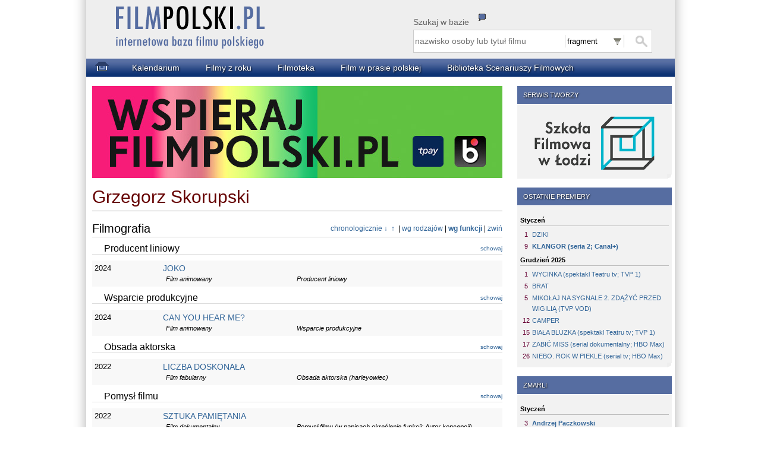

--- FILE ---
content_type: text/html
request_url: https://filmpolski.pl/fp/index.php?osoba=11132688
body_size: 7540
content:


<!DOCTYPE html>
<html lang="pl" xmlns:og="http://ogp.me/ns#" xmlns:fb="http://ogp.me/ns/fb#">
<head>
	<!-- Google tag (gtag.js) -->
	<script async src="https://www.googletagmanager.com/gtag/js?id=G-X8CK1765D2"></script>
	<script>
	window.dataLayer = window.dataLayer || [];
	function gtag(){dataLayer.push(arguments);}
	gtag('js', new Date());

	gtag('config', 'G-X8CK1765D2');
	</script>

	<meta charset="UTF-8" />
<title>FilmPolski.pl - Grzegorz Skorupski</title>	<meta name="description"  content="Baza filmu polskiego" />
	<meta name="keywords" content="" />
	<link href="css/main.css?v=240312a" type="text/css" rel="stylesheet" media="all" />
    <meta name=viewport content="width=device-width">

<!--[if lt IE 7]><style type="text/css">@import "css/ie.css";</style><![endif]-->
<!--[if IE 5]><style type="text/css">@import "css/ie5.css";</style><![endif]-->
  
    <link rel="shortcut icon" href="favicon.ico" type="image/ico" />

<link rel="image_src" href="https://www.filmpolski.pl/fp/img1/logofilmpolski.png" />
<meta property="og:title" content="FilmPolski.pl" />
<meta property="og:type" content="article" />
<meta property="og:url" content="https://www.filmpolski.pl/fp/index.php" />
<meta property="og:image" content="https://www.filmpolski.pl/fp/img1/logofilmpolski.png" />
<meta property="og:site_name" content="FilmPolski" />
<meta property="og:description" content="Baza filmu polskiego" />
<meta property="fb:admins" content="1732470877" />

<!--[if lt IE 9]>
	<script>
	var e = ("abbr,article,aside,audio,canvas,datalist,details," +
	"figure,footer,header,hgroup,mark,menu,meter,nav,output," +
	"progress,section,time,video").split(',');
	for (var i = 0; i < e.length; i++) {
	document.createElement(e[i]);
	}
	</script>
<![endif]-->

<script src="https://ajax.googleapis.com/ajax/libs/jquery/3.7.1/jquery.min.js"></script>
<script type="text/javascript" src="/fp/js/kryt.js"></script>
<script type="text/javascript" src="/fp/js/pokzdj.js"></script>

<link rel="search" type="application/opensearchdescription+xml" href="/fp/filmpolski.xml" title="filmpolski.pl" />

<![if !IE]>
<script type="text/javascript">
window.onscroll = scroll;

function scroll () {
	if (window.pageYOffset >1000)
	{
		document.getElementById('dogory_lewe').classList.remove('hidden');
		document.getElementById('dogory_prawe').classList.remove('hidden');
	}
	else	
	{
		document.getElementById('dogory_lewe').classList.add('hidden');
		document.getElementById('dogory_prawe').classList.add('hidden');
	}
}
</script>
<![endif]>
  
</head>
<body id="poczatek">

<div id="fb-root"></div>
<script async defer crossorigin="anonymous" src="https://connect.facebook.net/en_GB/sdk.js#xfbml=1&version=v9.0" nonce="qeQAkPi5"></script>


<div id="kontener">

<div id="naglowek">

<style type="text/css">

#szuktip {
	display:none;
	border:black 1px solid;
	position:absolute;
	top:110px;
	left:550px;
	width:390px;
	z-index:1000;
	background-color:#DDDDDB;
	padding:0 5px;
	border-radius:0 0 10px 0;
	moz-border-radius:0 0 10px 0;
	webkit-border-radius:0 0 10px 0;
	font-size:12px;
	cursor: pointer;
}

#szuktip h1 {
	font-weight:bold;
	margin-bottom:12px;
	margin-left:-5px;
	width:385px;
	color:white;
	text-shadow: black 0.1em 0.1em 0.2em;
	padding:1px 0 0 15px;
	background-color:#566da1;
}

#szuktip strong {
	color:#0B3273;
}

#szuktip p {
	margin-bottom:4px;
	text-indent:10px;
}

#szuktip h1 .x {
	float:right;
	cursor:pointer;
	padding:0 8px;
	border-left:#FFFFFF 1px solid;
	background-color:#660000;
}

#szuktipico {
	position:absolute;
	top:43px;
	left:660px;
	cursor:help;
}


</style>


<script>

function pokaz_tip(id)
{
	var element = document.getElementById(id);
	element.style.display = 'block';
}

function schowaj_tip(id)
{
	var element = document.getElementById(id);
	element.style.display = 'none';
}

</script>

<div id="szuktip" onclick="schowaj_tip('szuktip')">
<h1>Wyszukiwanie<span class="x" title="zamknij podpowiedź">x</span></h1>
<p>Proszę wpisać poszukiwane słowo lub jego fragment.</p>
<p>Opcja <strong>fragment</strong> pozwala wyszukać każde wystąpienie poszukiwanego wyrażenia.</p>
<p>Opcja <strong>początek</strong> pozwala wyszukać wszystkie tytuły i&nbsp;nazwiska rozpoczynające się od wyszukiwanego wyrażenia.<p>
<p>Opcja <strong>dokładnie</strong> wyszukuje tylko te filmy i osoby, których tytuły, imiona i/lub nazwiska są takie same jak wyszukiwane wyrażenie.</p>
<p><strong>WAŻNE!</strong><br />W tytułach filmów w wyszukiwarce nie uwzględniamy występujących w nich znaków przestankowych.<br />
Proszę pamiętać, że każda osoba wpisana jest do bazy w formie „nazwisko, imię”. Wyszukując osoby w opcji początek należy wpisać jej nazwisko lub jego początkowy fragment, w opcji dokładnie należy wpisać np. Kowalski, Jan (nie Jan Kowalski). W tej opcji wpisanie przecinka i spacji JEST KONIECZNE.</p>


</div>

<img id="szuktipico" src="img1/tip.png" onClick="pokaz_tip('szuktip')" title="objaśnienia">

<a href="index.php"><img id="logo" src="img1/logo-oryginal.png?ua" alt="Strona główna"/></a>
<script type="text/javascript" src="js/szukanie.js"></script>

<div id="search-etykieta">Szukaj w bazie</div>
<form id="search-form" action="index.php" method="get">
	
	<fieldset id="wyszukiwarka" > 
		<input type="search" id="search-text" name="szukaj" placeholder="nazwisko osoby lub tytuł filmu" required x-webkit-speech />
        <select id="search-select" name="rodzaj" onChange="zapiszRodzajSzukania(this);">
<option value="1" selected>fragment</option><option value="2">początek</option><option value="3">dokładnie</option>			
        </select>
		<input type="submit" id="search-submit" value="" />

	</fieldset>
    
</form>


</div>



<div id="menu1">

<ol id="menu2">

<li class="menuitem1"><a href="index.php"><img src="img1/home.png"></a></li>
<li class="menuitem"><a href="index.php?kalendarium=01.10">Kalendarium</a></li>
<li class="menuitem"><a href="index.php?filmy_z_roku=2026&typ=2">Filmy z roku</a></li>
<li class="menuitem"><a href="index.php?kino=1">Filmoteka</a></li>
<li class="menuitem"><a href="/rec/index.php/slowo">Film w prasie polskiej</a></li>
<li class="menuitem"><a href="http://cybra.lodz.pl/dlibra/collectiondescription/128" target="_blank">Biblioteka Scenariuszy Filmowych</a></li>

</ol>

</div>
<div id="content">
<div id="sidebar">

<div class="br kontener"><h1>SERWIS TWORZY</h1><div class="notatka_boczna"><a href="http://www.filmschool.lodz.pl" target="_blank"><img class="logoszkoly" src="img1/logo.png"></a></div></div><div class="br kontener"><h1>OSTATNIE PREMIERY</h1><div class="notatka_boczna"><h2>Styczeń</h2>
<ol>
<li class="w1"><div class="dzien">1</div> <a class="tytul" href="index.php/1272813">DZIKI</a></li>
<li class="w1"><div class="dzien">9</div> <strong><a class="tytul" href="index.php/1256274">KLANGOR (seria 2; Canal+)</a></strong></li>
</ol>
<h2>Grudzień 2025</h2>
<ol>
<li class="w1"><div class="dzien">1</div> <a class="tytul" href="index.php/1272283">WYCINKA (spektakl Teatru tv; TVP 1)</a></li>
<li class="w1"><div class="dzien">5</div> <a class="tytul" href="index.php/1264558">BRAT</a></li>
<li class="w1"><div class="dzien">5</div> <a class="tytul" href="index.php/1272809">MIKOŁAJ NA SYGNALE 2. ZDĄŻYĆ PRZED WIGILIĄ (TVP VOD)</a></li>
<li class="w1"><div class="dzien">12</div> <a class="tytul" href="index.php/1267700">CAMPER</a></li>
<li class="w1"><div class="dzien">15</div> <a class="tytul" href="index.php/1272325">BIAŁA BLUZKA (spektakl Teatru tv; TVP 1)</a></li>
<li class="w1"><div class="dzien">17</div> <a class="tytul" href="index.php/1272649">ZABIĆ MISS (serial dokumentalny; HBO Max)</a></li>
<li class="w1"><div class="dzien">26</div> <a class="tytul" href="index.php/1271186">NIEBO. ROK W PIEKLE (serial tv; HBO Max)</a></li>
</ol>
</div></div><div class="br kontener"><h1>ZMARLI</h1><div class="notatka_boczna"><h2>Styczeń</h2>
<ol>
<li class="w1"><div class="dzien">3</div> <strong><a class="tytul"href="index.php/1116797">Andrzej Paczkowski</a></strong></li>
<li class="w1"><div class="dzien">9</div> <strong><a class="tytul"href="index.php/1116455">Ewa Sałużanka</a></strong></li>
</ol>
<h2>Grudzień 2025</h2>
<ol>
<li class="w1"><div class="dzien">1</div> <a class="tytul"href="index.php/113234">Robert Czesak</a></li>
<li class="w1"><div class="dzien">3</div> <a class="tytul"href="index.php/1123332">Paweł Hartlieb</a></li>
<li class="w1"><div class="dzien">3</div> <a class="tytul"href="index.php/119023">Zofia Ołdak</a></li>
<li class="w1"><div class="dzien">4</div> <a class="tytul"href="index.php/1148851">Rafał Kołsut</a></li>
<li class="w1"><div class="dzien">6</div> <a class="tytul"href="index.php/113745">Romuald Michalewski</a></li>
<li class="w1"><div class="dzien">7</div> <a class="tytul"href="index.php/1183414">Piotr Cieplak</a></li>
<li class="w1"><div class="dzien">7</div> <a class="tytul"href="index.php/1113097">Jacek Parol</a></li>
<li class="w1"><div class="dzien">12</div> <a class="tytul"href="index.php/112702">Janusz Cichalewski</a></li>
<li class="w1"><div class="dzien">12</div> <a class="tytul"href="index.php/114332">Magda Umer</a></li>
<li class="w1"><div class="dzien">14</div> <a class="tytul"href="index.php/1156589">Oliwia Przecherska</a></li>
<li class="w1"><div class="dzien">20</div> <a class="tytul"href="index.php/1114930">Michał Urbaniak</a></li>
<li class="w1"><div class="dzien">23</div> <a class="tytul"href="index.php/1132835">Andrzej Paweł Wojciechowski</a></li>
<li class="w1"><div class="dzien">27</div> <a class="tytul"href="index.php/1174143">Ireneusz Pastuszak</a></li>
<li class="w1"><div class="dzien">27</div> <a class="tytul"href="index.php/11113512">Ryszard Szołtysik</a></li>
<li class="w1"><div class="dzien">28</div> <a class="tytul"href="index.php/1145836">Jacek Kulczycki</a></li>
<li class="w1"><div class="dzien">28</div> <strong><a class="tytul"href="index.php/115590">Stanisław Ledóchowski</a></strong></li>
</ol></div></div><div class="br kontener"><h1>10 stycznia</h1><div class="notatka_boczna"><h2>Urodzili się:</h2><ol><li class="w1"><span class="rok">1951</span> <a href="index.php/114872">Wiktor Zborowski</a></li></ol><h2>Zmarli:</h2><ol><li class="w1"><span class="rok">2009</span> <a href="index.php/11100">Tadeusz Szymków</a></li><li class="w1"><span class="rok">2024</span> <a href="index.php/112312">Janusz Majewski</a></li></ol><h2>Premiery:</h2><ol><li class="w1"><span class="rok">1982</span> <a href="index.php/123697">KRÓLOWA BONA</a></li></ol><br /><div class="wiecej"><a href="index.php?kalendarium=01.10">więcej...</a></div></div></div><div class="br kontener"><h1>PLANOWANE PREMIERY</h1><div class="notatka_boczna"><h2>Styczeń</h2>
<ol>
<li class="w1"><div class="dzien">12</div> <a class="tytul" href="index.php/1272814">KRÓLOWA MIŁOŚCI (spektakl Teatru tv; TVP 1)</a></li>
<li class="w1"><div class="dzien">16</div> <a class="tytul">PSOTY</a></li>
<li class="w1"><div class="dzien">16</div> <a class="tytul" href="index.php/1267070">ŻYCIE I ŚMIERCI MAXA LINDERA (film dokumentalny)</a></li>
<li class="w1"><div class="dzien">19</div> <a class="tytul" href="index.php/1271318">HOTEL ZNP (spektakl Teatru tv; TVP 1)</a></li>
<li class="w1"><div class="dzien">23</div> <a class="tytul" href="index.php/1267934">WIELKA WARSZAWSKA</a></li>
<li class="w1"><div class="dzien">26</div> <a class="tytul" href="index.php/1272815">DZIEŃ LISTOPADOWY (spektakl Teatru tv; TVP 1)</a></li>
<li class="w1"><div class="dzien">27</div> <a class="tytul">PUNKTY TKLIWE (spektakl Teatru tv; TVP Kultura)</a></li>
<li class="w1"><div class="dzien">30</div> <a class="tytul" href="index.php/1271679">CHCĘ WIĘCEJ</a></li>
<li class="w1"><div class="dzien">30</div> <a class="tytul" href="index.php/1271647">ZAPISKI ŚMIERTELNIKA</a></li>
</ol>
<h2>Luty</h2>
<li class="w1"><div class="dzien">2</div> <a class="tytul" href="index.php/1273129">KRUK Z TOWER (spektakl Teatru tv; TVP 1)</a></li>
<ol><li class="w1"><div class="dzien">6</div> <a class="tytul" href="index.php/1272930">DALEJ JAZDA! 2</a></li>
<li class="w1"><div class="dzien">6</div> <a class="tytul">ORZEŁEK IGGY (film animowany)</a></li>
<li class="w1"><div class="dzien">9</div> <a class="tytul">MŁODE GLINY (serial tv; TVN)</a></li>
<li class="w1"><div class="dzien">11</div> <a class="tytul">OŁOWIANE DZIECI (serial tv; Netflix)</a></li>
<li class="w1"><div class="dzien">13</div> <a class="tytul" href="index.php/1271961">PIEP*ZYĆ MICKIEWICZA 3</a></li>
<li class="w1"><div class="dzien">20</div> <a class="tytul" href="index.php/1269943">GLORIOUS SUMMER</a></li>
<li class="w1"><div class="dzien">20</div> <a class="tytul" href="index.php/1265824">KICIA KOCIA W PODRÓŻY (film animowany)</a></li>
<li class="w1"><div class="dzien">20</div> <a class="tytul" href="index.php/1271315"> ZIMA POD ZNAKIEM WRONY </a></li>
<li class="w1"><div class="dzien">23</div> <a class="tytul" href="index.php/1272816">EZI (spektakl Teatru tv; TVP 1)</a></li>
<li class="w1"><div class="dzien">24</div> <a class="tytul" href="index.php/1273130">PEWNOŚĆ (spektakl Teatru tv; TVP Kultura)</a></li>
<li class="w1"><div class="dzien">27</div> <a class="tytul" href="index.php/1267753">POJEDYNEK</a></li>
</ol>
<h2>Marzec</h2>
<ol>
<li class="w1"><div class="dzien">6</div> <a class="tytul" href="index.php/1272899">DOBRY CHŁOPIEC</a></li>
<li class="w1"><div class="dzien">6</div> <a class="tytul" href="index.php/1270966">ZA DUŻY NA BAJKI 3</a></li>
<li class="w1"><div class="dzien">13</div> <a class="tytul" href="index.php/1261215">KRÓL DOPALACZY</a></li>
<li class="w1"><div class="dzien">13</div> <a class="tytul" href="index.php/1271240">NIE MA DUCHÓW W MIESZKANIU NA DOBREJ</a></li>
<li class="w1"><div class="dzien">20</div> <a class="tytul">FLEAK. FUTRZAK I JA (film animowany)</a></li>
</ol>
<h2>Kwiecień</h2>
<ol>
<li class="w1"><div class="dzien">17</div> <a class="tytul">MARYJA. MATKA PAPIEŻA (film dokumentalny)</a></li>
<li class="w1"><div class="dzien">17</div> <a class="tytul">PUCIO (film animowany)</a></li>
</ol>
<h2>Maj</h2>
<ol>
<li class="w1"><div class="dzien">29</div> <a class="tytul" href="index.php/1271140">NIESAMOWITE PRZYGODY SKARPETEK 3 (film animowany)</a></li>
</ol>
<h2>Czerwiec</h2>
<ol>
<li class="w1"><div class="dzien">26</div> <a class="tytul">CHŁOPIEC NA KRAŃCACH ŚWIATA (film animowany)</a></li>
</ol>
<h2>Wrzesień</h2>
<ol>
<li class="w1"><div class="dzien">30</div> <a class="tytul" href="index.php/1271156">LALKA</a></li>
</ol>

<h2>Październik</h2>
<ol>
<li class="w1"><div class="dzien">2</div> <a class="tytul">NASZA REWOLUCJA. HISTORIA MIŁOŚCI GRAŻYNY I JACKA KURONIÓW</a></li>
</ol>
<h2>Listopad</h2>
<ol>
<li class="w1"><div class="dzien">6</div> <a class="tytul" href="index.php/1271140">NIESAMOWITE PRZYGODY SKARPETEK 4 (film animowany)</a></li>
<li class="w1"><div class="dzien">6</div> <a class="tytul">PRZEPIS NA ŚWIĘTA</a></li>
</ol></div></div><div class="br kontener"><h1>NAJNOWSZE AKTUALIZACJE W BAZIE</h1><div class="notatka_boczna"><h2>Zwiastuny</h2><ul><li><a href="index.php/1271679">CHCĘ WIĘCEJ</a></li><li><a href="index.php/1272930">DALEJ JAZDA! 2</a></li><li><a href="index.php/1256274">KLANGOR</a></li><li><a href="index.php/1261215">KRÓL DOPALACZY</a></li><li><a href="index.php/1271240">NIE MA DUCHÓW W MIESZKANIU NA DOBREJ</a></li><li><a href="index.php/1271961">PIEP*ZYĆ MICKIEWICZA 3</a></li><li><a href="index.php/1267753">POJEDYNEK</a></li><li><a href="index.php/1267934">WIELKA WARSZAWSKA</a></li><li><a href="index.php/1271647">ZAPISKI ŚMIERTELNIKA</a></li></ul></div></div><div class="br kontener"><h1>REDAKCJA</h1><div class="notatka_boczna">Jarosław Czembrowski (red. nacz.)<br />Agata Chróścicka<br />Jarosław Grzechowiak<br />Iwona Marchewka<br />Monika Sarwińska<br />Katarzyna Mąka-Malatyńska (filmoteka)<br />Wojciech Krupa (oprogramowanie)<br />Aleksandra Bednarz (oprawa graficzna)<br /><br />Rada naukowa:<br />dr hab. Katarzyna Mąka – Malatyńska<br />dr Anna Zarychta<br />dr hab. Monika Talarczyk<br />dr Marek Rudnicki<br /><br />Biblioteka PWSFTviT<br />ul. Targowa 61/63<br />90-323 Łódź<br />Tel.: 42 6345875<br />e-mail: <a href="mailto:filmpolski@filmschool.lodz.pl">filmpolski@filmschool.lodz.pl</a><br /></div></div><div class="br kontener"><h1>WSPIERAJĄ NAS</h1><div class="notatka_boczna"><a href="https://pisf.pl" target="_blank"><img class="logo" src="img1/pisf_nowe.png" width="200"></a><br /><a href="https://www.sfp.org.pl/" target="_blank"><img class="logo" src="img1/sfp.png" width="200"></a><br /><a href="https://www.zapa.org.pl/" target="_blank"><img class="logo" src="img1/zapa.png" width="90"></a></div></div><div class="br kontener"><h1>WSPIERAMY</h1><div class="notatka_boczna"><a href="https://etiudy.filmschool.lodz.pl/" target="_blank"><img class="logo" src="img1/archiwum_logo.png" width="200"></a></div></div>
</div>  <!-- sidebar -->

<div id="tresc">

<script type="text/javascript" src="js/chowaj.js"></script>
<script type="text/javascript" src="js/osoba_sterowanie.js?v=240303a"></script>


<article id="osoba">

<div class="wazny_banner"><a href="https://filmpolski.pl/fp/index.php?premium"><img src="imgnews/male/987.jpg"></a></div>

<h1>Grzegorz Skorupski</h1><div class="koniecnaglowka"></div>
<h2>Filmografia<div class="sterowanie"><span id="fsbut1" class="jslink" onclick="pokazChronologicznieNowe(this);">chronologicznie &darr;&nbsp;</span><span id="fsbut2" class="jslink" onclick="pokazChronologicznieStare(this);")">&nbsp;&uarr;&nbsp;</span> | <span id="fsbut3" class="jslink" onclick="pokazWgRodzajow(this);">wg rodzajów</span> | <span id="fsbut4" style="font-weight:bold;" class="jslink" onclick="pokazWgFunkcji(this);">wg funkcji</span> | <span id="filmografia_schowaj" class="jslink" onclick="zwinFilmografie();">zwiń</span></div></h2><div id="filmografia" style="display: block;">
<ul id="filmografia_chronologicznie_nowe" class="hidden">
<li><div class="data">2024</div><div class="tytul"><a href="index.php/1270965">CAN YOU HEAR ME?</a></div><div class="rodzajfilmu">Film animowany</div> <div class="funkcja">Wsparcie produkcyjne </div></li>
<li><div class="data">2024</div><div class="tytul"><a href="index.php/1267394">JOKO</a></div><div class="rodzajfilmu">Film animowany</div> <div class="funkcja">Producent liniowy </div></li>
<li><div class="data">2024</div><div class="tytul"><a href="index.php/1267911">SANATORIUM POD KLEPSYDRĄ</a></div><div class="rodzajfilmu">Film animowany</div> <div class="funkcja">Konsultacja (Instytut Adama Mickiewicza) </div></li>
<li><div class="data">2022</div><div class="tytul"><a href="index.php/1261465">LICZBA DOSKONAŁA</a></div><div class="rodzajfilmu">Film fabularny</div> <div class="funkcja">Obsada aktorska (harleyowiec) </div></li>
<li><div class="data">2022</div><div class="tytul"><a href="index.php/1262784">SZTUKA PAMIĘTANIA</a></div><div class="rodzajfilmu">Film dokumentalny</div> <div class="funkcja">Pomysł filmu (w napisach określenie funkcji: Autor koncepcji), Producent wspierający, Współpraca merytoryczna </div></li>
<li><div class="data">2018</div><div class="tytul"><a href="index.php/1246782">LOVE EXPRESS. THE DISAPPEARANCE OF WALERIAN BOROWCZYK</a></div><div class="rodzajfilmu">Film dokumentalny</div> <div class="funkcja">Współpraca produkcyjna (Instytut Adama Mickiewicza) </div></li>
<li><div class="data">2018</div><div class="tytul"><a href="index.php/1250120">WARSZAWA: MIASTO PODZIELONE</a></div><div class="rodzajfilmu">Film dokumentalny</div> <div class="funkcja">Konsultacja (współpraca) </div></li>
<li><div class="data">2017</div><div class="tytul"><a href="index.php/1249491">WOJCIECH KILAR. MIĘDZY AWANGARDĄ A HOLLYWOOD</a></div><div class="rodzajfilmu">Film dokumentalny</div> <div class="funkcja">Kierownictwo projektu (IAM) </div></li>
<li><div class="data">2015</div><div class="tytul"><a href="index.php/1241556">WRÓBLEWSKI WEDŁUG WAJDY</a></div><div class="rodzajfilmu">Film dokumentalny</div> <div class="funkcja">Ekipa realizacyjna </div></li>
<li><div class="data">2014</div><div class="tytul"><a href="index.php/1235227">NEON</a></div><div class="rodzajfilmu">Film dokumentalny</div> <div class="funkcja">Współpraca produkcyjna </div></li>
<li><div class="data">2013</div><div class="tytul"><a href="index.php/1235126">"BIESY" PO LATACH</a></div><div class="rodzajfilmu">Film dokumentalny</div> <div class="funkcja">Ekipa realizacyjna </div></li>
</ul>

<ul id="filmografia_chronologicznie_stare" class="hidden">
<li><div class="data">2013</div><div class="tytul"><a href="index.php/1235126">"BIESY" PO LATACH</a></div><div class="rodzajfilmu">Film dokumentalny</div> <div class="funkcja">Ekipa realizacyjna </div></li>
<li><div class="data">2014</div><div class="tytul"><a href="index.php/1235227">NEON</a></div><div class="rodzajfilmu">Film dokumentalny</div> <div class="funkcja">Współpraca produkcyjna </div></li>
<li><div class="data">2015</div><div class="tytul"><a href="index.php/1241556">WRÓBLEWSKI WEDŁUG WAJDY</a></div><div class="rodzajfilmu">Film dokumentalny</div> <div class="funkcja">Ekipa realizacyjna </div></li>
<li><div class="data">2017</div><div class="tytul"><a href="index.php/1249491">WOJCIECH KILAR. MIĘDZY AWANGARDĄ A HOLLYWOOD</a></div><div class="rodzajfilmu">Film dokumentalny</div> <div class="funkcja">Kierownictwo projektu (IAM) </div></li>
<li><div class="data">2018</div><div class="tytul"><a href="index.php/1250120">WARSZAWA: MIASTO PODZIELONE</a></div><div class="rodzajfilmu">Film dokumentalny</div> <div class="funkcja">Konsultacja (współpraca) </div></li>
<li><div class="data">2018</div><div class="tytul"><a href="index.php/1246782">LOVE EXPRESS. THE DISAPPEARANCE OF WALERIAN BOROWCZYK</a></div><div class="rodzajfilmu">Film dokumentalny</div> <div class="funkcja">Współpraca produkcyjna (Instytut Adama Mickiewicza) </div></li>
<li><div class="data">2022</div><div class="tytul"><a href="index.php/1262784">SZTUKA PAMIĘTANIA</a></div><div class="rodzajfilmu">Film dokumentalny</div> <div class="funkcja">Pomysł filmu (w napisach określenie funkcji: Autor koncepcji), Producent wspierający, Współpraca merytoryczna </div></li>
<li><div class="data">2022</div><div class="tytul"><a href="index.php/1261465">LICZBA DOSKONAŁA</a></div><div class="rodzajfilmu">Film fabularny</div> <div class="funkcja">Obsada aktorska (harleyowiec) </div></li>
<li><div class="data">2024</div><div class="tytul"><a href="index.php/1267911">SANATORIUM POD KLEPSYDRĄ</a></div><div class="rodzajfilmu">Film animowany</div> <div class="funkcja">Konsultacja (Instytut Adama Mickiewicza) </div></li>
<li><div class="data">2024</div><div class="tytul"><a href="index.php/1267394">JOKO</a></div><div class="rodzajfilmu">Film animowany</div> <div class="funkcja">Producent liniowy </div></li>
<li><div class="data">2024</div><div class="tytul"><a href="index.php/1270965">CAN YOU HEAR ME?</a></div><div class="rodzajfilmu">Film animowany</div> <div class="funkcja">Wsparcie produkcyjne </div></li>
</ul>

<ul id="filmografia_wg_rodzajow" class="hidden">
<h3 id="rodzaj1">Film fabularny<div class="sterowanie"><span id="frodzaj1_schowaj" class="jslink" onclick="pzz('frodzaj1','frodzaj1_schowaj')">schowaj</span></div></h3>
<div id="frodzaj1" style="display: block;">

<li><div class="data">2022</div><div class="tytul"><a href="index.php/1261465">LICZBA DOSKONAŁA</a></div><div class="rodzajfilmu">Film fabularny</div> <div class="funkcja">Obsada aktorska (harleyowiec) </div></li>
</div>
<h3 id="rodzaj2">Film dokumentalny<div class="sterowanie"><span id="frodzaj2_schowaj" class="jslink" onclick="pzz('frodzaj2','frodzaj2_schowaj')">schowaj</span></div></h3>
<div id="frodzaj2" style="display: block;">

<li><div class="data">2022</div><div class="tytul"><a href="index.php/1262784">SZTUKA PAMIĘTANIA</a></div><div class="rodzajfilmu">Film dokumentalny</div> <div class="funkcja">Pomysł filmu (w napisach określenie funkcji: Autor koncepcji), Producent wspierający, Współpraca merytoryczna </div></li>

<li><div class="data">2018</div><div class="tytul"><a href="index.php/1246782">LOVE EXPRESS. THE DISAPPEARANCE OF WALERIAN BOROWCZYK</a></div><div class="rodzajfilmu">Film dokumentalny</div> <div class="funkcja">Współpraca produkcyjna (Instytut Adama Mickiewicza) </div></li>

<li><div class="data">2018</div><div class="tytul"><a href="index.php/1250120">WARSZAWA: MIASTO PODZIELONE</a></div><div class="rodzajfilmu">Film dokumentalny</div> <div class="funkcja">Konsultacja (współpraca) </div></li>

<li><div class="data">2017</div><div class="tytul"><a href="index.php/1249491">WOJCIECH KILAR. MIĘDZY AWANGARDĄ A HOLLYWOOD</a></div><div class="rodzajfilmu">Film dokumentalny</div> <div class="funkcja">Kierownictwo projektu (IAM) </div></li>

<li><div class="data">2015</div><div class="tytul"><a href="index.php/1241556">WRÓBLEWSKI WEDŁUG WAJDY</a></div><div class="rodzajfilmu">Film dokumentalny</div> <div class="funkcja">Ekipa realizacyjna </div></li>

<li><div class="data">2014</div><div class="tytul"><a href="index.php/1235227">NEON</a></div><div class="rodzajfilmu">Film dokumentalny</div> <div class="funkcja">Współpraca produkcyjna </div></li>

<li><div class="data">2013</div><div class="tytul"><a href="index.php/1235126">"BIESY" PO LATACH</a></div><div class="rodzajfilmu">Film dokumentalny</div> <div class="funkcja">Ekipa realizacyjna </div></li>
</div>
<h3 id="rodzaj3">Film animowany<div class="sterowanie"><span id="frodzaj3_schowaj" class="jslink" onclick="pzz('frodzaj3','frodzaj3_schowaj')">schowaj</span></div></h3>
<div id="frodzaj3" style="display: block;">

<li><div class="data">2024</div><div class="tytul"><a href="index.php/1270965">CAN YOU HEAR ME?</a></div><div class="rodzajfilmu">Film animowany</div> <div class="funkcja">Wsparcie produkcyjne </div></li>

<li><div class="data">2024</div><div class="tytul"><a href="index.php/1267394">JOKO</a></div><div class="rodzajfilmu">Film animowany</div> <div class="funkcja">Producent liniowy </div></li>

<li><div class="data">2024</div><div class="tytul"><a href="index.php/1267911">SANATORIUM POD KLEPSYDRĄ</a></div><div class="rodzajfilmu">Film animowany</div> <div class="funkcja">Konsultacja (Instytut Adama Mickiewicza) </div></li>
</div>
</ul>

<ul id="filmografia_wg_funkcji">
<h3 id="funkcja1">Producent liniowy<div class="sterowanie"><span id="ffunkcja1_schowaj" class="jslink" onclick="pzz('ffunkcja1','ffunkcja1_schowaj')">schowaj</span></div></h3>
<div id="ffunkcja1" style="display: block;">
<li><div class="data">2024</div><div class="tytul"><a href="index.php/1267394">JOKO</a></div><div class="rodzajfilmu">Film animowany</div> <div class="funkcja">Producent liniowy </div></li>
</div>
<h3 id="funkcja2">Wsparcie produkcyjne<div class="sterowanie"><span id="ffunkcja2_schowaj" class="jslink" onclick="pzz('ffunkcja2','ffunkcja2_schowaj')">schowaj</span></div></h3>
<div id="ffunkcja2" style="display: block;">
<li><div class="data">2024</div><div class="tytul"><a href="index.php/1270965">CAN YOU HEAR ME?</a></div><div class="rodzajfilmu">Film animowany</div> <div class="funkcja">Wsparcie produkcyjne </div></li>
</div>
<h3 id="funkcja3">Obsada aktorska<div class="sterowanie"><span id="ffunkcja3_schowaj" class="jslink" onclick="pzz('ffunkcja3','ffunkcja3_schowaj')">schowaj</span></div></h3>
<div id="ffunkcja3" style="display: block;">
<li><div class="data">2022</div><div class="tytul"><a href="index.php/1261465">LICZBA DOSKONAŁA</a></div><div class="rodzajfilmu">Film fabularny</div> <div class="funkcja">Obsada aktorska (harleyowiec) </div></li>
</div>
<h3 id="funkcja4">Pomysł filmu<div class="sterowanie"><span id="ffunkcja4_schowaj" class="jslink" onclick="pzz('ffunkcja4','ffunkcja4_schowaj')">schowaj</span></div></h3>
<div id="ffunkcja4" style="display: block;">
<li><div class="data">2022</div><div class="tytul"><a href="index.php/1262784">SZTUKA PAMIĘTANIA</a></div><div class="rodzajfilmu">Film dokumentalny</div> <div class="funkcja">Pomysł filmu (w napisach określenie funkcji: Autor koncepcji), Producent wspierający, Współpraca merytoryczna </div></li>
</div>
<h3 id="funkcja5">Producent wspierający<div class="sterowanie"><span id="ffunkcja5_schowaj" class="jslink" onclick="pzz('ffunkcja5','ffunkcja5_schowaj')">schowaj</span></div></h3>
<div id="ffunkcja5" style="display: block;">
<li><div class="data">2022</div><div class="tytul"><a href="index.php/1262784">SZTUKA PAMIĘTANIA</a></div><div class="rodzajfilmu">Film dokumentalny</div> <div class="funkcja">Pomysł filmu (w napisach określenie funkcji: Autor koncepcji), Producent wspierający, Współpraca merytoryczna </div></li>
</div>
<h3 id="funkcja6">Współpraca merytoryczna<div class="sterowanie"><span id="ffunkcja6_schowaj" class="jslink" onclick="pzz('ffunkcja6','ffunkcja6_schowaj')">schowaj</span></div></h3>
<div id="ffunkcja6" style="display: block;">
<li><div class="data">2022</div><div class="tytul"><a href="index.php/1262784">SZTUKA PAMIĘTANIA</a></div><div class="rodzajfilmu">Film dokumentalny</div> <div class="funkcja">Pomysł filmu (w napisach określenie funkcji: Autor koncepcji), Producent wspierający, Współpraca merytoryczna </div></li>
</div>
<h3 id="funkcja7">Współpraca produkcyjna<div class="sterowanie"><span id="ffunkcja7_schowaj" class="jslink" onclick="pzz('ffunkcja7','ffunkcja7_schowaj')">schowaj</span></div></h3>
<div id="ffunkcja7" style="display: block;">
<li><div class="data">2018</div><div class="tytul"><a href="index.php/1246782">LOVE EXPRESS. THE DISAPPEARANCE OF WALERIAN BOROWCZYK</a></div><div class="rodzajfilmu">Film dokumentalny</div> <div class="funkcja">Współpraca produkcyjna (Instytut Adama Mickiewicza) </div></li>
<li><div class="data">2014</div><div class="tytul"><a href="index.php/1235227">NEON</a></div><div class="rodzajfilmu">Film dokumentalny</div> <div class="funkcja">Współpraca produkcyjna </div></li>
</div>
<h3 id="funkcja8">Kierownictwo projektu<div class="sterowanie"><span id="ffunkcja8_schowaj" class="jslink" onclick="pzz('ffunkcja8','ffunkcja8_schowaj')">schowaj</span></div></h3>
<div id="ffunkcja8" style="display: block;">
<li><div class="data">2017</div><div class="tytul"><a href="index.php/1249491">WOJCIECH KILAR. MIĘDZY AWANGARDĄ A HOLLYWOOD</a></div><div class="rodzajfilmu">Film dokumentalny</div> <div class="funkcja">Kierownictwo projektu (IAM) </div></li>
</div>
<h3 id="funkcja9">Ekipa realizacyjna<div class="sterowanie"><span id="ffunkcja9_schowaj" class="jslink" onclick="pzz('ffunkcja9','ffunkcja9_schowaj')">schowaj</span></div></h3>
<div id="ffunkcja9" style="display: block;">
<li><div class="data">2015</div><div class="tytul"><a href="index.php/1241556">WRÓBLEWSKI WEDŁUG WAJDY</a></div><div class="rodzajfilmu">Film dokumentalny</div> <div class="funkcja">Ekipa realizacyjna </div></li>
<li><div class="data">2013</div><div class="tytul"><a href="index.php/1235126">"BIESY" PO LATACH</a></div><div class="rodzajfilmu">Film dokumentalny</div> <div class="funkcja">Ekipa realizacyjna </div></li>
</div>
<h3 id="funkcja10">Konsultacja<div class="sterowanie"><span id="ffunkcja10_schowaj" class="jslink" onclick="pzz('ffunkcja10','ffunkcja10_schowaj')">schowaj</span></div></h3>
<div id="ffunkcja10" style="display: block;">
<li><div class="data">2024</div><div class="tytul"><a href="index.php/1267911">SANATORIUM POD KLEPSYDRĄ</a></div><div class="rodzajfilmu">Film animowany</div> <div class="funkcja">Konsultacja (Instytut Adama Mickiewicza) </div></li>
<li><div class="data">2018</div><div class="tytul"><a href="index.php/1250120">WARSZAWA: MIASTO PODZIELONE</a></div><div class="rodzajfilmu">Film dokumentalny</div> <div class="funkcja">Konsultacja (współpraca) </div></li>
</div>
</ul>
</div><div id="czasgen">2025.12.10 02:05:52</div>
</article>
</div>   <!-- tresc -->

</div>   <!-- content -->

<div style="clear:both"></div>

<div id="stopka">
<strong>&copy; 1998-2025 Państwowa Wyższa Szkoła Filmowa, Telewizyjna i Teatralna im. Leona Schillera w Łodzi.</strong><br />
Internetowa Baza Filmu Polskiego <a href="https://filmpolski.pl">filmpolski.pl</a> jest bazą danych chronioną przepisami 
Ustawy z dnia 27 lipca 2001 r. o ochronie baz danych 
(<a href="https://isap.sejm.gov.pl/isap.nsf/download.xsp/WDU20011281402/U/D20011402Lj.pdf" target="_blank">Dz.  U. 2001 nr 128 poz. 1402</a>).
Kopiowanie treści zawartych w serwisie bez zgody redakcji zabronione. 
Kopiowanie i wykorzystywanie fotosów oraz materiałów audiowizualnych zamieszczonych w serwisie bezwzględnie zabronione, z zastrzeżeniem wyjątków 
przewidzianych przez prawo.
Cytowanie fragmentów treści zawartych w serwisie wymaga zgody redakcji. W każdym przypadku konieczne jest podanie źródła w podpisie 
pod cytowanym fragmentem. 
W przypadku portali internetowych żródło musi być linkiem do serwisu <a href="https://filmpolski.pl">filmpolski.pl</a>.<br />
Internetowa Baza Filmu Polskiego <a href="https://filmpolski.pl">filmpolski.pl</a> działa na podstawie art. 2 Ustawy z dnia 10 maja 2018 r. o ochronie danych osobowych (Dz.U. 2018 poz. 1000).<br />
Internetowa Baza Filmu Polskiego <a href="https://filmpolski.pl">filmpolski.pl</a> współpracuje z TVN w zakresie publikacji promocyjnych materiałów audiowizualnych. <a href="http://s.tvn.pl/pdf/polityka_prywatnosci.pdf" 
target="_blank">Administratorem danych pozyskanych w związku z emisją tych materiałów jest TVN</a>.<br /><br />
<a href="https://filmpolski.pl/fp/doc/regulamin_pakiet_premium.pdf" target="_blank">Informacja o zasadach publikacji linków i danych adresowych w serwisie filmpolski.pl w ramach pakietu premium</a>.
<br /><br />
Ta strona używa plików cookie. Zapisywanie plików cookies można zablokować, zmieniając ustawienia przeglądarki.
</div>

<div id="dogory_lewe" class="hidden"><a href="#poczatek"><img src="img1/dogory.png" alt="powrót na początek strony" title="powrót na początek strony"/></a></div>
<div id="dogory_prawe" class="hidden"><a href="#poczatek"><img src="img1/dogory.png" alt="powrót na początek strony" title="powrót na początek strony"/></a></div>

</div>  <!-- kontener -->

</body>
</html>

--- FILE ---
content_type: text/css
request_url: https://filmpolski.pl/fp/css/main.css?v=240312a
body_size: 6360
content:
/* --------------------------
|  CSS Reset (by E. Meyer)
---------------------------*/

html,body,div,span,applet,object,iframe,h1,h2,h3,h4,h5,h6,p,blockquote,pre,a,abbr,acronym,address,big,cite,code,del,dfn,em,img,ins,kbd,q,s,samp,small,strike,strong,sub,sup,tt,var,b,u,i,center,dl,dt,dd,ol,ul,li,fieldset,form,label,legend,table,caption,tbody,tfoot,thead,tr,th,td,article,aside,canvas,details,embed,figure,figcaption,footer,header,hgroup,menu,nav,output,ruby,section,summary,time,mark,audio,video{margin:0;padding:0;border:0;font-size:100%;font:inherit;vertical-align:baseline;}article,aside,details,figcaption,figure,footer,header,hgroup,menu,nav,section{display:block;}body{line-height:1;}ol,ul{list-style:none;}blockquote,q{quotes:none;}blockquote:before,blockquote:after,q:before,q:after{content:'';content:none;}table{border-collapse:collapse;border-spacing:0;}a img{border:none;}*:focus{outline:none;}

/* --------------------------
|  Style globalne
---------------------------*/

.clearfix {
    overflow: auto;
}
.clearfix::after {
    content: "";
    clear: both;
    display: table;
}

.clearleft {
    clear: left;
}

html {
    overflow-y: scroll;
}

body {
    font: 14px/130% Verdana, Geneva, sans-serif;
    background: #FFFFFF;
}

b,
strong {
    font-weight: bolder;
}

i,
em {
    font-style: italic;
}

a {
    text-decoration: none;
}

a:link {
    color: #369;
}

a:visited {
    color: #369;
}

a:hover {
    color: #69c;
    text-decoration: underline;
}

a:active {
    color: #9cf;
}

cite {
    font-size: 110%;
    font-style: italic;
}

.activetab {
    font-weight: bold;
    font-size: 120%;
}

blockquote {
    font-size: 0.9em;
    border-left: 2px solid #ccc;
    margin: 1.5em 10px;
    padding: 0 10px;
    font-variant: small-caps;
}

.hidden {
    display: none;
}

#kontener {
    position: static;
    width: 990px;
    margin: -20px auto 0 auto;
    box-shadow: 0 0 20px #ABABAB;
}

#dogory_lewe {
    position: fixed;
    bottom: 15px;
    left: 10px;
}

#dogory_prawe {
    position: fixed;
    bottom: 15px;
    right: 10px;
}

#naglowek {
    position: relative;
    height: 118px;
    background-color: #EEEEEE;
}

#fb-like-button {
    position: absolute;
    top: 15px;
    left: 830px;
    width: 350px;
}

.fb-like-box {
    position: absolute;
    top: 20px;
    left: 800px;
    width: 200px;
}

.fb-like {
    position: absolute;
    top: 18px;
    left: 866px;
    width: 300px;
    height: 100px;
}

#logo {
    position: absolute;
    top: 12px;
    left: 20px;
}

#search-etykieta {
    position: absolute;
    left: 550px;
    top: 48px;
    color: #666666;
}

#search-form {
    position: absolute;
    top: 70px;
    left: 550px;
    background-color: #FFF;
    padding: 0;
    border: 1px solid #CCC;
    width: 400px;
}

#search-select {
    padding: 3px;
    background: #FFFFFF;
    color: #000000;
    border: none;
    outline: none;
    display: inline-block;
    cursor: pointer;
    width: 100px;
    -webkit-appearance: none;
    -moz-appearance: none;
    appearance: none;
    border-left: 1px solid #CCC;
    border-right: 1px solid #CCC;
    margin-top: 8px !important;
    background: url(../img1/new-arrow.png) no-repeat right #ffffff;
}

#search-submit {
    height: 37px;
    width: 35px;
    border: none;
    background-color: #FFF;
    background-image: url("../img1/search-icon.png");
    float: right;
    cursor: pointer;
}

#search-submit:hover {
    background-image: url("../img1/search-icon-hover.png");
}

#search-text {
    font-size: 100%;
    color: black;
    -webkit-font-smoothing: antialiased;
    background-color: #FFF;
    width: 250px;
    height: 25px;
    padding: 6px 2px 0 2px;
    border: none;
}


/*------------
------------*/

#menu1 {
    position: relative;
    height: 32px;
    background: url(../img1/menu-tlo.png);
}

#menu2 a {
    text-decoration: none;
    color: white;
}

#menu2 li {
    display: inline-block;
    vertical-align: middle;
}

#menu2 .menuitem {
    color: #FFFFFF;
    margin: 5px 0;
    padding: 2px 20px;
    text-shadow: black 0.1em 0.1em 0.2em;
}

#menu2 .menuitem:hover {
    background-color: #3366CC !important;
    color: #000000 !important;
}

#menu2 .menuitem1 {
    margin: 5px 0;
    padding: 0 15px;
}

#menu2 .menuitem1:hover {
    background-color: #3366CC !important;
}

#content {
    width: 100%;
    clear: both;
    overflow: hidden;
}

#tresc {
    width: 710px;
    background-color: #FFF;
    padding-top: 5px;
}

#sidebar {
    float: right;
    width: 260px;
    margin-right: 5px;
    background-color: #FFF;
}

#sidebar h1 {
    background-color: #566DA1;
    color: #FFFFFF;
    padding: 6px 0 6px 10px;
    margin-bottom: 5px;
    border-bottom: white 1px solid;
    text-shadow: black 0.1em 0.1em 0.2em;
}

#sidebar h2 {
    margin: 5px 0 0 0px;
    border-bottom: #BEBEBE ridge thin;
    font-weight: bolder;
}

#sidebar .kontener {
    position: relative;
    background-color: #F2F2F2;
    overflow: auto;
    font-size: 0.8em;
    margin-top: 15px;
    margin-bottom: 15px;
}

#sidebar .notatka_boczna {
    padding: 5px;
}

.notatka_boczna ul {
    list-style: url('/fp/img1/dysk1.png');
    margin-left: 15px;
}

.notatka_boczna li {
    margin-bottom: 2px;
}

#sidebar .opis {
    margin-top: -1px;
    margin-left: 7px;
    font-style: italic;
}

#sidebar ol {
    margin: 5px 0;
}

#sidebar .w1 {
    overflow: auto;
}

#sidebar .w1 .rok {
    color: #660033;
    float: left;
    width: 32px;
}

#sidebar .w1 .dzien {
    color: #660033;
    float: left;
    width: 20px;
    text-align: center;
}

#sidebar .w1 .tytul {
    display: block;
    margin-left: 20px !important;
}

#sidebar .w1 a {
    display: block;
    margin-left: 32px;
}

#sidebar .rok {
    color: #660033;
    font-size: 1em;
}

#sidebar .rodzaj {
    color: #660033;
    font-size: 0.8em;
    font-style: italic;
    margin-left: 40px;
}

.br {
    background: url(../img1/pd.png) bottom right no-repeat;
}

#sidebar .center {
    text-align: center;
}

#sidebar .logo {
    display: block;
    margin: 10px auto;
}

#sidebar .logoszkoly {
    display: block;
    margin: 10px auto;
}

#sidebar .innelogo {
    display: block;
}

#sidebar .wiecej {
    color: #666666;
    font-size: 0.8em;
    text-align: right;
    margin: 0 10px 10px 0;
    float: right;
}

#stopka {
    font-size: 70%;
    line-height: 120%;
    width: 970px;
    background-color: #EEEEEE;
    border-top: #576CA1 solid 2px;
    padding: 10px;
}

#r1 {
    position: relative;
    width: 100%;
    background-color: #EEEEEE;
    border-top: #CCCCCC solid 1px;
}

#r1 .r2 {
    margin: 0 auto;
    text-align: center;
}

#r1 .r3 {
    display: inline;
    margin: 10px;
    vertical-align: middle;
    opacity: 0.5;
    filter: alpha(opacity=50);
    -webkit-transition: opacity 0.4s ease-in-out;
    -moz-transition: opacity 0.4s ease-in-out;
    -o-transition: opacity 0.4s ease-in-out;
    transition: opacity 0.4s ease-in-out;
}

#r1 .r3:hover {
    opacity: 1.0;
    filter: alpha(opacity=100);
}


/*---------------------

strona główna

----------------------*/

#aktualnosci {
    margin-left: 10px;
}

.news-maly {
    position: relative;
    margin: 5px 10px 5px 0;
    /*overflow:auto;*/
    overflow: hidden;
    /* modified on 12/02/2020 */
}

.news-maly .obrazek {
    float: left;
    margin-right: 10px;
    border: #DAE1F4 4px solid;
    border-radius: 4px;
}

.news-maly .obrazek_zaloba {
    float: left;
    margin-right: 10px;
    border: #000 4px solid;
    border-radius: 4px;
}

.news-maly .obrazek_bez_ramki {
    float: left;
    margin-top: 5px;
    margin-right: 10px;
}

.news-maly h1 {
    font-size: 1.4em;
    line-height: 1.4em;
    margin: 0 0 15px 0;
    color: #369;
}

.news-maly p {
    margin: 0;
}

.news-maly .tresc {
    font-size: 0.9em;
    color: #454545;
}

.news-maly .data {
    color: #666666;
    font-size: 0.8em;
    text-align: left;
    margin-right: 10px;
}

.news-maly .wiecej {
    color: #666666;
    font-size: 0.8em;
    text-align: right;
    margin-top: 10px;
    margin-right: 5px;
}

.news-separator {
    width: 690px;
    height: 1px;
    border-bottom: #B5B5B5 1px solid;
    margin: 15px 0;
}


/*--

   Artykuł

--*/

.news-duzy {
    margin: 5px 20px 10px 10px;
}

.news-duzy .obrazek {
    display: block;
    margin: 15px 0;
}

.news-duzy h1 {
    font-size: 1.5em;
    line-height: 1.5em;
    border-bottom: #999999 1px solid;
    margin-bottom: 15px;
    color: #650335;
}

.news-duzy h2 {
    font-size: 1.2em;
    line-height: 1.2em;
    margin: 0 0 10px 30px;
}

.news-duzy p {
    text-indent: 2em;
    text-align: justify;
    line-height: 1.8em;
}

.news-duzy ul {
    list-style-type: disc;
    margin-left: 20px;
}

.news-duzy li {
    margin-bottom: 3px;
    line-height: 1.8em;
}

.news-duzy .data {
    color: #666666;
    font-size: 1em;
    text-align: left;
}

.news-duzy img {
    box-shadow: #999999 1px 1px 1px;
}

.news-duzy .zdjecie_srodek {
    margin-top: 1em;
    text-align: center;
}
.news-duzy .zdjecie_srodek img {
    max-width: 100%;
    box-shadow: none;
}

.news-duzy .zdjecie_osadzone img {
    max-width: 50%;
    float: left;
    margin-top: 0.5em;
    margin-right: 1em;
    margin-bottom: 1em;
}

.news-duzy .centered {
    text-align: center;
}

.news-duzy .ogloszenie p {
    margin: 1em 0;
    text-indent: 0;
}

.news-duzy .ogloszenie ol {
    counter-reset: ol-counter;
    margin: 0.5em 0 0.5em 2em;
}
.news-duzy .ogloszenie ol li::before {
    counter-increment: ol-counter;
    content: counter(ol-counter) '. ';
  }


/*---------------------
	KALENDARIUM
----------------------*/

#kalendarium {
    position: relative;
    margin-left: 10px;
}

#kalendarium h1 {
    font-weight: bolder;
    font-size: 22px;
    margin: 10px;
}

#kalendarium h2 {
    font-size: 18px;
    margin: 20px 0;
    padding: 0 0 3px 10px;
    border-bottom: 1px gray solid;
}

#kalendarium li {
    position: relative;
    margin: 5px 0;
    background-color: #F8F8F8;
}

#kalendarium li:hover {
    margin: 5px 0;
    background-color: #F2F2F2;
}

#kalendarium .lattemu {
    float: left;
    padding-left: 4px;
    width: 120px;
}

#kalendarium .rok {
    float: left;
    width: 65px;
    color: #660033;
}

#kalendarium .nazwa {
    display: block;
    margin-left: 190px;
}

#kalendarium .opis {
    display: block;
    font-size: smaller;
    font-style: italic;
    margin-left: 200px;
}

#kalendarium .nawigacja {
    margin-top: 10px;
    position: relative;
    border-bottom: 1px solid black;
    background-color: #EFEFEF;
    padding: 7px 0 3px 20px;
    font-size: 24px;
    color: #650335;
}

.nawigacja-kalendarium {
    display: inline;
}

#kalendarium .nawigacja .data {
    display: inline-block;
    width: 430px;
}

#kalendarium .nawigacja img {
    margin: 5px;
    display: inline-block;
    vertical-align: middle;
}

#kalendarium .nawigacja .form-data {
    display: inline-block;
    padding: 0;
    margin: 0;
}

#kalendarium .nawigacja .form-data select {
    padding: 0;
    border: none;
    overflow: hidden;
    -webkit-appearance: none;
    background: url(../img1/new-arrow.png) no-repeat right #ffffff;
    vertical-align: middle;
}

.select-dzien {
    width: 50px;
}

.select-miesiac {
    width: 100px;
    margin-left: -11px;
}


/*--------------------------------------
       FILMY Z ROKU
--------------------------------------*/

#filmy_z_roku {
    position: relative;
    margin-left: 10px;
}

#filmy_z_roku h1 {
    margin-top: 10px;
    position: relative;
    border-bottom: 1px solid black;
    padding: 5px 0 15px 20px;
    font-size: 28px;
}

#filmy_z_roku .nawigacja {
    margin-top: 10px;
    margin-bottom: 3px;
    position: relative;
    border-bottom: 1px solid black;
    background-color: #EFEFEF;
    padding: 7px 0 3px 20px;
    font-size: 24px;
    color: #650335;
}

.nawigacja-filmyzroku {
    display: inline;
}

#filmy_z_roku .nawigacja .rok {
    display: inline-block;
    width: 500px;
}

#filmy_z_roku .nawigacja .switch {
    display: inline-block;
    width: 500px;
}

#filmy_z_roku .nawigacja img {
    margin: 5px;
    display: inline-block;
    vertical-align: middle;
}

#filmy_z_roku .nawigacja .form-data {
    display: inline-block;
    padding: 0;
    margin: 0;
}

#filmy_z_roku .nawigacja .form-data select {
    padding: 0;
    border: none;
    overflow: hidden;
    -webkit-appearance: none;
    appearance: none;
    background: url(../img1/new-arrow.png) no-repeat right #ffffff;
}

.select-rok {
    width: 80px;
    height: 20px;
    margin: 0;
    padding: 0;
    vertical-align: middle;
}

#fzr_panel1 {
    display: block;
    padding: 5px 0 3px 0;
    margin-top: 10px;
    border-bottom: #999999 1px solid;
}

#fzr_panel1 .przelacznik {
    font-size: 18px;
    height: 28px;
    padding: 2px 10px;
    margin: 0 20px 0 0 !important;
    margin-right: 10px;
    border: 0;
    cursor: pointer;
    color: #369;
    background: #fff !important;
}

#fzr_panel1 .activetab {
    font-size: 18px;
    padding-top: 1px;
}

.fzr_pow {
    font-size: 120%;
    font-weight: bold;
}

.fzr_lit {
    display: inline-block;
    text-align: center;
    padding: 1px 2px;
    margin-right: 2px;
    background: #FFFFFF;
}

#filmy_z_roku .przelacznik {
    margin-left: 20px;
}

.filmografia-formularz {
    background-color: #EFEFEF;
    text-align: right;
    float: right;
    margin: 1px 0;
    padding: 2px 10px;
}

#filmy_z_roku h2 {
    font-size: 18px;
    margin: 20px 0;
    padding: 0 0 3px 10px;
    border-bottom: 1px gray solid;
}

#filmy_z_roku h3 {
    height: 18px;
    margin: 20px 0;
    padding-bottom: 2px;
}

#filmy_z_roku li {
    margin: 5px 0;
    background-color: #F8F8F8;
}

#filmy_z_roku li:hover {
    margin: 5px 0;
    background-color: #F2F2F2;
}

#filmy_z_roku_wg_rodzajow>div {
    display: none;
}

#filmy_z_roku_wg_rodzajow .visibletext {
    display: block;
}

#filmy_z_roku .filmografia-formularz select {
    padding: 0;
    border: none;
    width: 280px;
    overflow: hidden;
    -webkit-appearance: none;
    appearance: none;
    background: url(../img1/new-arrow.png) no-repeat right #ffffff;
}


/*--------------------------------------------------------------------
--------------------------------------------------------------------*/

.ikony {
    position: absolute;
    left: 0;
    display: inline-block;
    width: 40px;
    height: 16px;
}

.wynikiszukaniaosoba .ikony {
    width: 56px;
}

.ikony-klaps {
    position: absolute;
    display: inline-block;
    left: 0;
}

.ikony-zdjecie {
    position: absolute;
    left: 17px;
}

.wynikiszukaniaosoba .ikony-koperta {
    position: absolute;
    display: inline-block;
    left: 0;
}

.wynikiszukaniaosoba .ikony-biogram {
    position: absolute;
    display: inline-block;
    left: 17px;
}

.wynikiszukaniaosoba .ikony-zdjecie {
    position: absolute;
    left: 34px;
}

#filmy_z_roku .tytul {
    margin-left: 40px;
}

.tytulnieindeksowany {
    font-style: italic;
}

#filmy_z_roku .rodzajfilmu {
    font-size: smaller;
    font-style: italic;
    margin-left: 45px;
}

#filmy_z_roku .odcinki {
    font-size: smaller;
    font-style: italic;
    margin-left: 45px;
}


/*-------------------------------------
       KINO SZKOLNE
--------------------------------------*/

#kino {
    position: relative;
    margin-left: 10px;
}

#kino h1 {
    margin-top: 10px;
    position: relative;
    border-bottom: 1px solid black;
    background-color: #EFEFEF;
    padding: 11px 0 10px 20px;
    font-size: 24px;
    color: #650335;
}

#kino h2 {
    font-weight: bolder;
    font-size: 16px;
    height: 40px;
}

#kino .kinomale {
    position: relative;
    background-color: #EEEEEE;
    border: #EEEEEE solid 1px;
    display: inline-block;
    box-shadow: 2px 2px 5px #333C45;
    width: 280px;
    height: 260px;
    margin: 15px;
    padding: 15px;
}

#kino .kinomale:hover {
    background-color: #DEDEDE;
    border-top: #666666 solid 1px;
    border-left: #666666 solid 1px;
}

#kino img {
    display: block;
    margin: 30px auto 0 auto;
    border: 1px solid white;
}

#kino .play {
    position: absolute;
    top: 135px;
    left: 120px;
    border: none;
    background: url(../img1/play.png);
}

#kino .play:hover {
    background: url(../img1/play-hover.png);
}

.projektor {
    display: block;
    margin: 20px 0;
}

#etiuda {
    margin-left: 10px;
}

#etiuda h1 {
    font-size: 24px;
    line-height: 26px;
    font-weight: bolder;
    color: #660000;
    margin: 20px 0;
}

.artykul {
    margin: 40px 20px 0 0;
}

.artykul p {
    text-indent: 20px;
    margin-bottom: 8px;
    text-align: justify;
}

.artykul .podpis {
    text-align: right;
    margin-top: 20px;
    margin-right: 20px;
    font-weight: bolder;
}


/*--------------------------
            SUWAK
--------------------------*/

.suwak {
    font-size: 14px;
    display: block;
    margin: 0px auto;
    text-align: center;
    vertical-align: middle;
    border-bottom: 1px solid #ccc;
}

.suwakpoz1 {
    display: inline-block;
    font-size: 18px !important;
    width: 25px;
}

.suwakpoz2 {
    display: inline-block;
    width: 25px;
}


/*-----------------------------------
       WYNIKI WYSZUKANIA
-----------------------------------*/

#szukaj {
    position: relative;
    margin-left: 10px;
}

#szukaj h1 {
    margin-top: 10px;
    position: relative;
    border-bottom: 1px solid black;
    background-color: #EFEFEF;
    padding: 5px 0 11px 20px;
    font-size: 24px;
    color: #650335;
}

#szukaj h2 {
    font-size: 18px;
    margin: 20px 0;
    padding: 0 0 3px 10px;
    border-bottom: 1px gray solid;
}

#szukaj_selektor {
    font-size: 18px;
    margin: 20px 0;
    padding: 0 0 4px 10px;
    border-bottom: 1px gray solid;
}

#szukaj_selektor a {
    background-color: #EFEFEF;
    padding: 2px 20px;
    margin-left: 30px;
}

#szukaj_selektor a .aktywny {
    background-color: black;
    padding: 2px 20px;
    margin-left: 30px;
}

#szukaj_osoby_a .aktywny {
    font-weight: bold;
    background-color: green !important;
}

#szukaj_film_a .aktywny {
    font-weight: bold;
    background-color: green !important;
}

#szukaj li {
    position: relative;
    margin: 5px 0;
    background-color: #F8F8F8;
    padding-left: 40px;
}
#szukaj .wynikiszukaniaosoba li {
    padding-left: 56px;
}

#szukaj li:hover {
    margin: 5px 0;
    background-color: #F2F2F2;
}

/* #szukaj .tytulfilmu {
    margin-left: 40px;
} */

#szukaj .rodzajfilmu {
    font-size: smaller;
    font-style: italic;
    margin-left: 5px;
}


/*--- wyniki wyszukania --------------*/

.szukana_fraza {
    padding: 10px;
}

.tabs_szukanie {
    margin-top: 0px;
    width: 700px;
}

.tabs_szukanie nav {
    background: #fff;
    display: block;
    border-bottom: #999999 1px solid;
}

.tabs_szukanie nav button {
    font-size: 16px;
    height: 28px;
    padding: 2px 10px;
    margin: 0 30px 0 0;
    border: 0;
    cursor: pointer;
    color: #369;
    background: #fff !important;
}

.tabs_szukanie nav button:hover {
    color: #69c;
}

.tabs_szukanie .activetab {
    font-size: 18px;
    padding-top: 1px;
}

.tabs_szukanie .text_tabs>div {
    padding: 5px 0;
    font-size: 1em;
    display: none;
}

.tabs_szukanie .szukanie {
    display: block !important;
}

.tabs_szukanie .visibletext {
    display: block !important;
}


/*--------------  KALENDARIUM --------------*/

.tabs_kalendarium {
    margin-top: 10px;
    width: 700px;
}

.tabs_kalendarium nav {
    background: #fff;
    display: block;
    padding-bottom: 10px;
    border-bottom: #999999 1px solid;
}

.tabs_kalendarium nav button {
    font-size: 16px;
    height: 28px;
    padding: 2px 10px;
    margin: 0 30px 0 0;
    border: 0;
    cursor: pointer;
    color: #369;
    background: #fff !important;
}

.tabs_kalendarium nav button:hover {
    color: #69c;
}

.tabs_kalendarium .activetab {
    font-size: 24px;
    padding-top: 1px;
}

.tabs_kalendarium .visibletext {
    display: block !important;
}

.text_tabs .visibletext {
    display: block;
}

.tabs_kalendarium .text_tabs>div {
    padding: 5px 0;
    font-size: 1em;
    display: none;
}

.tabs_kalendarium .szukanie {
    display: block !important;
}


/*------------------------------
         OSOBA
-------------------------------*/

#osoba {
    padding: 10px;
    font-size: 14px;
}

#osoba h1 {
    font-size: 30px;
    line-height: 1.2em;
    color: #660000;
    margin: 0;
}

#osoba h2 {
    font-size: 20px;
    border-bottom: #CCCCCC 1px solid;
    padding-bottom: 5px;
    margin: 20px 0 10px 0;
}

#osoba h3 {
    font-size: 16px;
    margin: 10px 0;
    padding-left: 20px;
    border-bottom: #DDDDDD 1px solid;
}

.innenazwiska {
    text-indent: 20px;
    margin-top: 10px;
    font-size: 90%;
    font-style: italic;
}

#osoba .koniecnaglowka {
    margin: 5px 0 10px 0;
    border-bottom: #999999 1px solid;
}

#osoba img {
    box-shadow: 3px 3px 3px #ABABAB;
}

#osoba .opis {
    margin: 10px 0;
    text-align: justify;
}

#osoba li {
    padding: 4px;
    margin: 5px 0;
    background-color: #F8F8F8;
}

#osoba li:hover {
    margin: 5px 0;
    background-color: #F2F2F2;
}

#osoba .data {
    width: 100px;
    float: left;
    font-size: 90%;
}

#osoba .dataopis {
    margin-left: 115px;
}

#osoba .dataopisszczeg {
    font-style: italic;
    font-size: 90%;
    margin-left: 10px;
}

#osoba .tytul {
    margin-left: 115px;
}

#osoba .tytul_cyklu {
    font-size: 85%;
    margin-left: 125px;
}

#osoba .rodzajfilmu {
    margin-left: 120px;
    float: left;
    font-style: italic;
    font-size: 80%;
}

#osoba .funkcja {
    margin-left: 340px;
    font-style: italic;
    font-size: 80%;
}

#osoba .odcinki {
    display: none;
    font-style: italic;
    margin-left: 120px;
    float: left;
    font-size: 80%;
}

#osoba .nagroda {
    margin-left: 120px;
    font-style: italic;
    font-size: 80%;
}

#osoba .odcinkitytuly {
    font-style: italic;
    padding-top: 5px;
    margin-left: 340px;
    font-size: 80%;
}

#filmografia_wg_funkcji li {
    overflow: auto;
}

#filmografia_sterowanie {
    float: right;
    font-size: 60%;
}

.sterowanie {
    float: right;
    font-size: 60%;
}

.jslink {
    color: #369;
    cursor: pointer;
}

.jslink:hover {
    text-decoration: underline;
}

.bezcienia {
    box-shadow: none !important;
}

.galeria_mala {
    width: 100%;
   /*height: 80px;*/
    margin-top: 10px;
}

.galeria_mala img {
    border: 0 !important;
    margin-left: 2px;
}

#osoba_linki {
    margin-top: 10px;
}

#osoba_linki li {
    margin: 0 0 2px;
    padding: 0;
    background: none;
}
    #osoba_linki li:hover {
        margin: 0 0 2px;
        background: none;
    }

#osoba_linki li img,
#osoba_linki li span {
    vertical-align: middle;
}
#osoba_linki li img {
    box-shadow: none !important;
    margin-right: 5px;
}

#osoba .stronanagrody h3 {
    margin-top: 1.2em;
    margin-bottom: 0.5em;
    font-weight: bold;
}
#osoba .stronanagrody h3:hover {
    cursor: pointer;
}
#osoba .stronanagrody h3 span.jslink {
    float: right;
    font-size: 80%;
}

#osoba .stronanagrody li {
    padding-left: 20px;
}
#osoba .stronanagrody .nominacje {
    display: block;
    font-size: 90%;
    margin-top: 0.3em;
}


/*------------------------------
         FILM
-------------------------------*/

#film {
    padding: 10px;
    font-size: 14px;
}

#film h1 {
    font-size: 30px;
    line-height: 1.2em;
    color: #660000;
    margin: 0;
}

#film h2 {
    font-size: 20px;
    border-bottom: #CCCCCC 1px solid;
    padding-bottom: 5px;
    margin: 20px 0 10px 0;
}

#film h3 {
    font-size: 16px;
    margin: 0 0 10px 20px;
}

#film .opis {
    text-indent: 10px;
    border-top: 1px solid #cccccc;
    padding: 10px 0;
    margin: 10px 0;
    text-align: justify;
}

#film .koniecnaglowka {
    margin-top: 5px;
    border-bottom: #cccccc 1px solid;
}

.opis p {
    text-indent: 10px;
}

#film .tech {
    margin: 20px 0;
}

.film_tech1 {
    float: left;
    width: 150px;
}

.film_tech2 {
    margin-left: 160px;
}

.film_tech3 {
    margin-top: 1em;
}

.film_tech_pelny {
    display: block;
    margin-top: 1em;
    padding: 5px;
    width: 300px;
    text-align: center;
    background-color: #566da1;
    color: white !important;
}

.klamry .rok {
    width: 100px;
    float: left;
}

.klamry .tytul {
    margin-left: 100px;
}

.klamry .wyroznik {
    margin-left: 105px;
    font-style: italic;
    font-size: 80%;
}

.ekipa li {
    background-color: #F8F8F8;
    margin-bottom: 3px;
    padding: 3px;
}

.ekipa li:hover {
    background-color: #F2F2F2;
}

.ekipa_funkcja {
    background-color: #F5F5F5;
    margin-bottom: 5px;
    padding-left: 5px;
}

.ekipa_osoba {
    margin-left: 100px;
    float: left;
}

.ekipa .wyroznienie {
    font-weight: bold;
}

.ekipa_opis {
    margin-left: 350px;
    font-style: italic;
    font-size: 80%;
}

.nagrody_data {
    float: left;
    width: 99px;
}

.nagrody-nazwa {
    margin-left: 100px;
    padding: 0 5px 3px 0;
}

.nagrody-osoba {
    margin-left: 110px;
}

.nagrody-opis {
    font-size: 80%;
    font-style: italic;
}

.nagrody li {
    background-color: #F8F8F8;
    margin-bottom: 3px;
    padding: 3px;
}

.nagrody li:hover {
    background-color: #F2F2F2;
}

.podzbior {
    border-top: #333333 2px solid;
    padding: 10px;
    margin: 20px 0;
}

.podzbior:hover {
    background-color: #f8f8f8;
    padding-left: 9px;
    border-left: #666666 1px solid;
}

.varia_table {
    table-layout: fixed;
    width: 1px;
}

.varia_rodzaj {
    padding: 10px 0 3px;
    width: 680px;
    font-weight: bold;
}

.varia_tytul {
    padding: 10px 0 5px 105px;
    width: 680px;
    font-weight: bold;
}

.varia_opis {
    padding: 0 0 3px 105px;
    width: 680px;
    font-style: italic;
    font-size: 80%;
}

.varia_funkcja {
    width: 580px;
    font-style: italic;
    padding-left: 105px;
}

.varia_osoba {
    width: 255px;
    padding-left: 10px;
}

.varia_osoba_opis {
    width: 100px;
    padding-left: 10px;
    font-style: italic;
    font-size: 80%;
}

.opzdj {
    margin: 0 0 10px 5px;
}

.opzdj_col1 {
    float: left;
}

.opzdj_col2 {
    margin-left: 70px;
}

#film nav.odcinki {
    margin: 10px 0;
    display: block;
    border-bottom: #999999 solid 1px;
    background-color: #EFEFEF;
    padding-left: 180px;
}

#film nav .skok_do_strony {
    display: inline-block;
}

#film nav select {
    padding: 3px;
    background: #FFFFFF;
    color: #000000;
    border: none;
    outline: none;
    margin: 0 10px;
    display: inline-block;
    cursor: pointer;
    width: 60px;
    -webkit-appearance: none;
    -moz-appearance: none;
    appearance: none;
    border-left: 1px solid #CCC;
    border-right: 1px solid #CCC;
    margin-top: 6px !important;
    background: url(../img1/new-arrow.png) no-repeat right #ffffff;
}

#film nav .pusta {
    display: inline-block;
    text-align: center;
    padding-top: 2px;
    margin: 0 10px;
    width: 30px;
    height: 22px;
    vertical-align: middle;
}

#film nav .pierwsza {
    display: inline-block;
    text-align: center;
    padding-top: 2px;
    margin: 0 10px 4px 10px;
    background: url(../img1/nav-pierwszy1.png) left no-repeat;
    width: 30px;
    height: 22px;
    vertical-align: middle;
}

#film nav .poprzednia {
    display: inline-block;
    text-align: center;
    padding-top: 2px;
    background: url(../img1/nav-poprzedni1.png) left no-repeat;
    width: 30px;
    margin: 0 10px 4px 10px;
    height: 22px;
    vertical-align: middle;
}

#film nav .nastepna {
    display: inline-block;
    text-align: center;
    padding-top: 2px;
    margin: 0 10px 4px 10px;
    background: url(../img1/nav-nastepny1.png) left no-repeat;
    width: 30px;
    height: 22px;
    vertical-align: middle;
}

#film nav .ostatnia {
    display: inline-block;
    text-align: center;
    padding-top: 2px;
    margin: 0 10px 4px 10px;
    background: url(../img1/nav-ostatni1.png) left no-repeat;
    width: 30px;
    height: 22px;
    vertical-align: middle;
}


/*-----------------------------------------
         GALERIA OSOBY
-----------------------------------------*/

#galeria_osoby {
    padding: 10px;
    font-size: 14px;
}

#galeria_osoby h1 {
    font-size: 30px;
    line-height: 1.2em;
    color: #660000;
    margin: 0;
}

#galeria_osoby h2 {
    font-size: 20px;
    border-bottom: #CCCCCC 1px solid;
    padding-bottom: 5px;
    margin: 20px 0 5px 0;
}

#galeria_osoby h2 small {
    font-size: 70% !important;
}

#galeria_osoby .galeria_osoby_zdjecie {
    position: relative;
    display: inline-block;
    width: 220px;
    height: 210px;
    background-color: #EFEFEF;
    margin: 2px;
    box-shadow: 2px 2px 2px #999999;
}

#galeria_osoby .galeria_osoby_zdjecie img {
    position: absolute;
    top: 0;
    bottom: 0;
    left: 0;
    right: 0;
    margin: auto;
}

#galeria_osoby .koniecnaglowka {
    margin-bottom: 20px;
    border-bottom: #999999 1px solid;
}


/*-----------------------------------------
         FOTOS
-----------------------------------------*/

#fotos {
    padding: 10px;
    font-size: 14px;
}

#fotos h1 {
    font-size: 30px;
    line-height: 1.2em;
    color: #660000;
    margin: 0;
}

#fotos h1 small {
    font-size: 70% !important;
}

#fotos h2 {
    font-size: 20px;
    border-bottom: #CCCCCC 1px solid;
    padding-bottom: 5px;
    margin: 0 0 10px 0;
}

#fotos h2 small {
    font-size: 70% !important;
}

#fotos .img-kontener {
    position: relative;
    text-align: center;
}

#fotos img {
    margin: 0 0 10px 0;
    box-shadow: 2px 2px 2px #999999;
}

#fotos .leftarr {
    position: absolute;
    right: 1%;
    bottom: 40%;
    box-shadow: none;
}

#fotos .rightarr {
    position: absolute;
    left: 0px;
    bottom: 40%;
    box-shadow: none;
}

.copyzdj {
    font-style: italic;
    font-size: 80%;
    line-height: 1em;
}

#fotos_nawigacja {
    margin: 0 auto;
    text-align: center;
}

#fotos .butnav {
    display: inline-block;
    margin: 10px 10px 0 0;
}

#fotos_nawigacja .pierwsza {
    display: inline-block;
    text-align: center;
    padding-top: 2px;
    background: url(../img1/nav_poprzedni.png) left no-repeat;
    width: 100px;
    height: 22px;
    vertical-align: middle;
}

#fotos_nawigacja .galeria {
    display: inline-block;
    text-align: center;
    padding-top: 2px;
    border: #999999 1px solid;
    width: 150px;
    height: 18px;
    vertical-align: middle;
}

#fotos_nawigacja .ostatnia {
    display: inline-block;
    text-align: center;
    padding-top: 2px;
    background: url(../img1/nav_nastepny.png) left no-repeat;
    width: 100px;
    height: 22px;
    vertical-align: middle;
}

#fotos .w680 {
    width: 680px !important;
}

#fotos .koniecnaglowka {
    margin-bottom: 5px;
    border-bottom: #999999 1px solid;
}


/*-----------------------------------------
         GALERIA FILMU
-----------------------------------------*/

#galeria_filmu {
    padding: 10px;
    font-size: 14px;
}

#galeria_filmu h1 {
    font-size: 30px;
    line-height: 1.2em;
    color: #660000;
    margin: 0;
}

#galeria_filmu h1 small {
    font-size: 70% !important;
}

#galeria_filmu .galeria_filmu_zdjecie {
    position: relative;
    display: inline-block;
    width: 220px;
    height: 210px;
    background-color: #EFEFEF;
    margin: 2px;
    box-shadow: 2px 2px 2px #999999;
}

#galeria_filmu .galeria_filmu_zdjecie img {
    position: absolute;
    top: 0;
    bottom: 0;
    left: 0;
    right: 0;
    margin: auto;
}

#galeria_filmu .koniecnaglowka {
    margin-bottom: 5px;
    border-bottom: #999999 1px solid;
}

/*------------------------------
         PREMIUM
-------------------------------*/

#premium {
    padding: 10px;
    font-size: 14px;
}

#premium h1 {
    font-size: 30px;
    line-height: 1.2em;
    color: #660000;
    margin: 0 0 15px;
}

#premium h2 {
    font-size: 20px;
    border-bottom: #CCCCCC 1px solid;
    padding-bottom: 5px;
    margin: 20px 0 10px 0;
}

#premium p {
    margin: 0 0 1em;
    text-align: justify;
}

/*------------------------------
         WESPRZYJ & PLATNOSCI
-------------------------------*/

#wesprzyj, #platnosci {
    padding: 10px;
    font-size: 14px;
}

#wesprzyj h1, #platnosci h1 {
    font-size: 30px;
    line-height: 1.2em;
    color: #660000;
    margin: 0 0 15px;
}

#wesprzyj h2, #platnosci h2 {
    font-size: 20px;
    border-bottom: #CCCCCC 1px solid;
    padding-bottom: 5px;
    margin: 20px 0 10px 0;
}

#wesprzyj p, #platnosci p {
    margin: 0 0 1em;
    text-align: justify;
}

#platnosc-form {
    margin-top: 2em;
    margin-bottom: 2em;
    padding: 20px;
    border: 1px solid #999999;
    border-radius: 5px;
    background-color: #F2F2F2;
}

#wesprzyj-kwoty li  {
    float: left;
    border: 1px solid #566DA1;
    border-radius: 5px;
    background: #dadfeb;
    padding: 5px;
    font-size: 120%;
    margin-right: 0.7em;
    margin-bottom: 0.5em;
    cursor: pointer;
}
#wesprzyj-kwoty li.selected {
    background: #566DA1;
    color: #fff;
}
#wesprzyj-kwoty li .small {
    font-size: 85%;
}
#wesprzyj #kwota-input {
    margin-top: 0;
    font-size: 120%;
}
    #wesprzyj #kwota-input input {
        width: 4em;
        font-size: 1em;
        text-align: right;
    }
#wesprzyj-wiadomosc {
    margin-top: 0.5em;
    margin-bottom: 1em;
}
    #wesprzyj-wiadomosc label a {
        display: block;
        cursor: pointer;
    }
    #wesprzyj-wiadomosc-text {
        margin-top: 0.5em;
        width: 100%;
        height: 4em;
        font-size: 1em;
    }
#wesprzyj .wesprzyj-button {
    padding: 10px;
    font-size: 130%;
    border: 1px solid #566DA1;
    border-radius: 5px;
    background: #566DA1;
    color: #fff;
    cursor: pointer;
}
#wesprzyj .wesprzyj-button:hover {
    background: #3366CC;
}

#wesprzyj .button-disabled {
    border-color: #555555;
    background: #888888 !important;
    cursor: not-allowed;
}

/*------------------------------
         WAZNY BANNER
-------------------------------*/
#osoba .wazny_banner,
#film .wazny_banner {
    margin: 0 0 10px;
}
#osoba .wazny_banner img,
#film .wazny_banner img {
    box-shadow: none;
}


/*--------------
--------------*/

#czasgen {
    margin-left: 620px;
    margin-top: 20px;
    font-size: 50%;
    display: block;
    font-style: italic;
}


/*--------------
--------------*/

#wersjarobocza {
    z-index: 1000;
    color: red;
    background-color: rgba(254, 12, 12, 0.1);
    font-weight: bold;
    border: 2px solid red;
    width: 100px;
    text-align: center;
    position: absolute;
    top: 40px;
    left: 350px;
    transform: rotate(-15deg);
    -webkit-transform: rotate(-15deg);
    -moz-transform: rotate(-15deg);
    -o-transform: rotate(-15deg);
    -ms-transform: rotate(-15deg);
}

--- FILE ---
content_type: application/javascript
request_url: https://filmpolski.pl/fp/js/osoba_sterowanie.js?v=240303a
body_size: 960
content:

var nrF = 4;
var stanF = new Array(1,1,1,1);

function normalBut(idbut)
{
	var but = document.getElementById(idbut);
	but.style.fontWeight = 'normal';
}

function activeBut(idbut)
{
	var but = document.getElementById(idbut);
	but.style.fontWeight = 'bolder';
}

function schowaj(id)
{
	var element = document.getElementById(id);
	element.classList.add("hidden");
}
	
function pokaz(id) 
{
	var element = document.getElementById(id);
	element.classList.remove("hidden");
}

function schowajGrupy(id)
{
	var e = document.getElementById(id);
	var but = e.getElementsByClassName('jslink');
	for (x=0; x<but.length; x++)
	{
		if (but[x].innerHTML=='schowaj')
			but[x].click();
	}
}

function pokazGrupy(id)
{
	var e = document.getElementById(id);
	var but = e.getElementsByClassName('jslink');
	for (x=0; x<but.length; x++)
	{
		if (but[x].innerHTML=='pokaż')
			but[x].click();
	}
}

function ustawCaption5()
{
	var but = document.getElementById('filmografia_schowaj');
	if (stanF[nrF-1]==0)
		but.innerHTML = 'rozwiń';
	else
		but.innerHTML = 'zwiń';
}


function pokazChronologicznieNowe(przycisk)
{
	activeBut('fsbut1');
	normalBut('fsbut2');
	normalBut('fsbut3');
	normalBut('fsbut4');
	
	schowaj('filmografia_chronologicznie_stare');
	schowaj('filmografia_wg_funkcji');
	schowaj('filmografia_wg_rodzajow');
	pokaz('filmografia_chronologicznie_nowe');
		
	nrF = 1;
	stanF[nrF-1] = 1;
	ustawCaption5();
}


function pokazChronologicznieStare(przycisk)
{	
	normalBut('fsbut1');
	activeBut('fsbut2');
	normalBut('fsbut3');
	normalBut('fsbut4');
	
	schowaj('filmografia_chronologicznie_nowe');
	schowaj('filmografia_wg_funkcji');
	schowaj('filmografia_wg_rodzajow');
	
	pokaz('filmografia_chronologicznie_stare');
	
	nrF = 2;
	stanF[nrF-1] = 1;
	ustawCaption5();

}


function pokazWgRodzajow(przycisk)
{
	normalBut('fsbut1');
	normalBut('fsbut2');
	activeBut('fsbut3');
	normalBut('fsbut4');
		
	schowaj('filmografia_chronologicznie_nowe');
	schowaj('filmografia_chronologicznie_stare');
	schowaj('filmografia_wg_funkcji');
	pokaz('filmografia_wg_rodzajow');
	pokazGrupy('filmografia_wg_rodzajow');
	
	nrF = 3;
	stanF[nrF-1] = 1;
	ustawCaption5();
}


function pokazWgFunkcji(przycisk)
{
	normalBut('fsbut1');
	normalBut('fsbut2');
	normalBut('fsbut3');
	activeBut('fsbut4');
	
	schowaj('filmografia_chronologicznie_nowe');
	schowaj('filmografia_chronologicznie_stare');
	schowaj('filmografia_wg_rodzajow');
	pokaz('filmografia_wg_funkcji');
	pokazGrupy('filmografia_wg_funkcji');

	nrF = 4;
	stanF[nrF-1] = 1;
	ustawCaption5();
}

function zwinFilmografie(przycisk)
{
//	alert(nrF+' '+stanF[nrF-1]);
	switch(nrF)
	{
		case 1:	if (stanF[nrF-1]==0)
				{
					pokaz('filmografia_chronologicznie_nowe');
					stanF[nrF-1]=1;
				}
				else	
				{
					schowaj('filmografia_chronologicznie_nowe');
					stanF[nrF-1]=0;
				}
				break;
		case 2: if (stanF[nrF-1]==0)
				{
					pokaz('filmografia_chronologicznie_stare');
					stanF[nrF-1]=1;
				}
				else	
				{
					schowaj('filmografia_chronologicznie_stare');
					stanF[nrF-1]=0;
				}
				break;	
		case 3: if (stanF[nrF-1]==0)
				{
					pokazGrupy('filmografia_wg_rodzajow');
					stanF[nrF-1]=1;
				}
				else	
				{
					schowajGrupy('filmografia_wg_rodzajow');
					stanF[nrF-1]=0;
				}
				break;
		case 4: if (stanF[nrF-1]==0)
				{
					pokazGrupy('filmografia_wg_funkcji');
					stanF[nrF-1]=1;
				}
				else	
				{
					schowajGrupy('filmografia_wg_funkcji');
					stanF[nrF-1]=0;
				}
				break;
		
	}
	ustawCaption5();
}

$(document).ready(function(){
	var naglowki_nagrod = $('#osoba .stronanagrody > h3');

	naglowki_nagrod.each(function(){
		$('<span class="jslink">rozwiń</span>').appendTo($(this));
	});

	naglowki_nagrod.next().hide();
	
	naglowki_nagrod.click(function(){
        el = $(this);
		var lista = el.next();
		lista.toggle();
		if (lista.is(":visible"))
		{
			el.children('span').text('zwiń');
		}
		else
		{
			el.children('span').text('rozwiń');
		}
	});
});